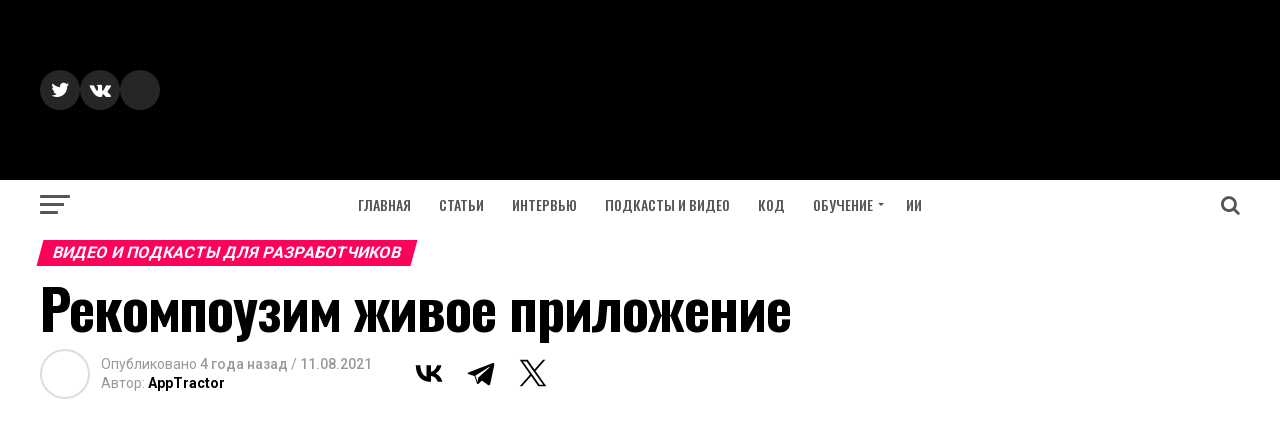

--- FILE ---
content_type: text/html; charset=utf-8
request_url: https://www.google.com/recaptcha/api2/aframe
body_size: 267
content:
<!DOCTYPE HTML><html><head><meta http-equiv="content-type" content="text/html; charset=UTF-8"></head><body><script nonce="huJRXXtj3mPREMiJw8EeOg">/** Anti-fraud and anti-abuse applications only. See google.com/recaptcha */ try{var clients={'sodar':'https://pagead2.googlesyndication.com/pagead/sodar?'};window.addEventListener("message",function(a){try{if(a.source===window.parent){var b=JSON.parse(a.data);var c=clients[b['id']];if(c){var d=document.createElement('img');d.src=c+b['params']+'&rc='+(localStorage.getItem("rc::a")?sessionStorage.getItem("rc::b"):"");window.document.body.appendChild(d);sessionStorage.setItem("rc::e",parseInt(sessionStorage.getItem("rc::e")||0)+1);localStorage.setItem("rc::h",'1769420473805');}}}catch(b){}});window.parent.postMessage("_grecaptcha_ready", "*");}catch(b){}</script></body></html>